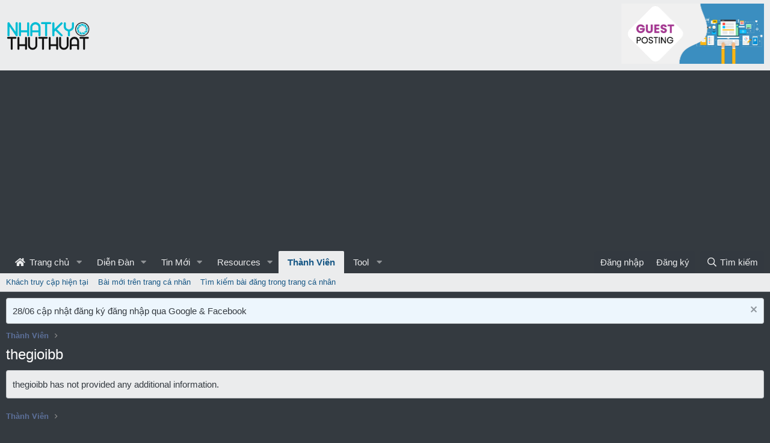

--- FILE ---
content_type: text/html; charset=utf-8
request_url: https://www.google.com/recaptcha/api2/aframe
body_size: 266
content:
<!DOCTYPE HTML><html><head><meta http-equiv="content-type" content="text/html; charset=UTF-8"></head><body><script nonce="DU08-m_18bkYgQwLtiaZ-g">/** Anti-fraud and anti-abuse applications only. See google.com/recaptcha */ try{var clients={'sodar':'https://pagead2.googlesyndication.com/pagead/sodar?'};window.addEventListener("message",function(a){try{if(a.source===window.parent){var b=JSON.parse(a.data);var c=clients[b['id']];if(c){var d=document.createElement('img');d.src=c+b['params']+'&rc='+(localStorage.getItem("rc::a")?sessionStorage.getItem("rc::b"):"");window.document.body.appendChild(d);sessionStorage.setItem("rc::e",parseInt(sessionStorage.getItem("rc::e")||0)+1);localStorage.setItem("rc::h",'1768978345029');}}}catch(b){}});window.parent.postMessage("_grecaptcha_ready", "*");}catch(b){}</script></body></html>